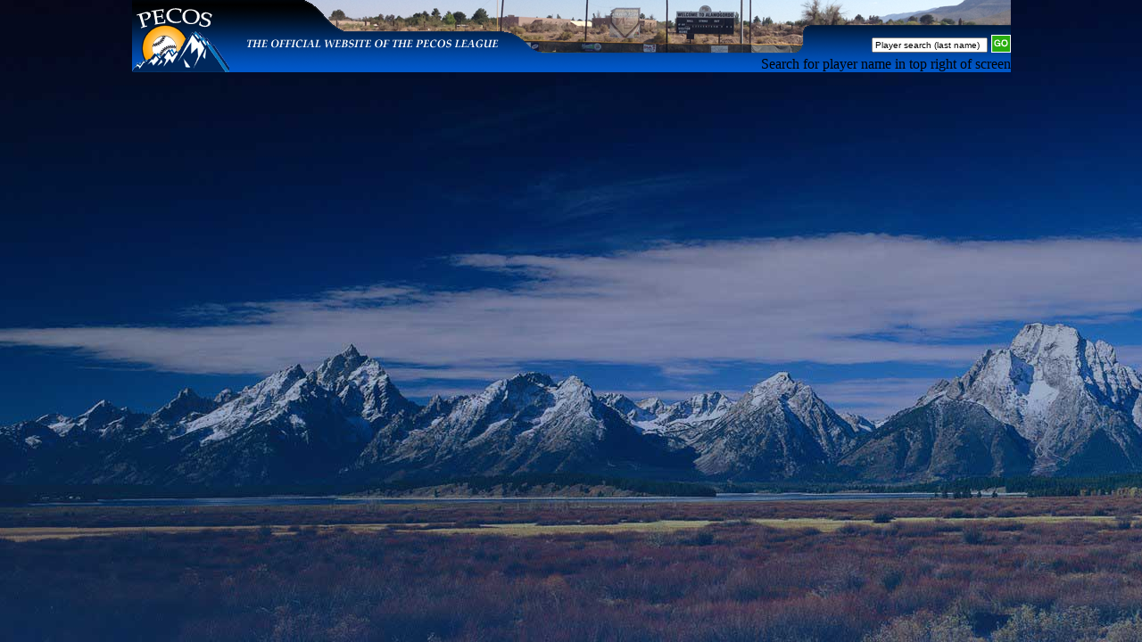

--- FILE ---
content_type: text/html
request_url: http://www.pecosleague.com/player.html?playerid=1377808&seasonid=32039
body_size: 874
content:
<HTML>

<center>
<body bottommargin=0 onload="if (self != top) top.location = self.document.location; load()" onunload="GUnload()" style="background:#8d8d8d  url(/images/mountains4.jpg) no-repeat fixed center top;"   topmargin=0 bottommargin=0>
<table  background="http://www.pecosleague.com/images/headerbackgrounds/whitesands.png" no-repeat  border=0 width=985 cellspacing=0 cellpadding=0 border=0 height=81><TR>
<td valign=bottom background=images/headerbackgrounds/pecos_header_template.png>
<div align=right>
<form name="prospectFormHdr" target="_top" id="prospectFormHdr" action="pecosleague.asp?page=4" STYLE="margin: 0px; padding: 0px;">
<table border="0" cellpadding="0" cellspacing="0"><tr>
<TD>
</td>
<TD ><img src=images/dot.gif width=60 height=3></td>
<td valign="middle"><input type="hidden" name="page" value="4" /><input autocomplete="off" onclick="searchBoxOnclick(this)" style="font-size:10px;width:130px" size="25" type="text" name="q" value="Player search (last name)"  /></td><td valign="top">&nbsp;<input class="search_button" type="image" border="0" src="/images/search_go_btn_22x20.gif" height="20" width="22" border="0" /></td></tr></table>
Search for player name in top right of screen

</td>
</tr>
</table>


</form>
<!--begin of dropdown menu 9/23/2012-->
</html>